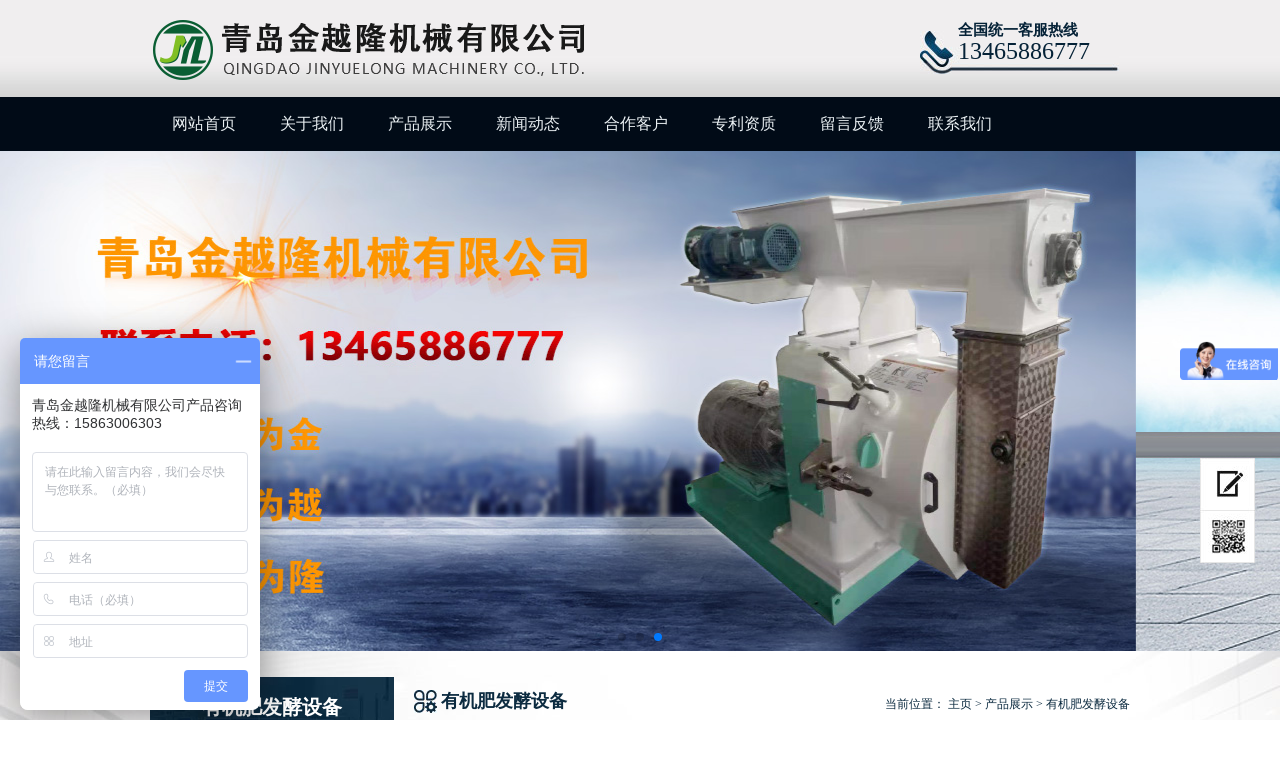

--- FILE ---
content_type: text/html
request_url: http://www.qdjinyuelong.com/a/product/p4/50.html
body_size: 4429
content:
<!DOCTYPE html PUBLIC "-//W3C//DTD XHTML 1.0 Transitional//EN" "http://www.w3.org/TR/xhtml1/DTD/xhtml1-transitional.dtd">
<html xmlns="http://www.w3.org/1999/xhtml">
<head>
<meta http-equiv="Content-Type" content="text/html; charset=utf-8" />
<title>槽式智能循环式发酵翻抛机_青岛金越隆机械有限公司</title>
<meta name="keywords" content="有机肥,罐式,发酵机,设备,特点,有机肥,罐式," />
<meta name="description" content="设备特点 有机肥罐式发酵机采用好氧微生物有氧发酵原理，使微生物利用畜禽粪便和尸体中的有机质、残留蛋白等，在一定温度、湿度和充足氧气环境状态下，快速繁殖。繁殖过程中，" />
<LINK href="/skin/css/master.css" rel=stylesheet>
<LINK href="/skin/css/jbox.css" rel=stylesheet>
<script language="JavaScript" type="text/javascript" src="/skin/js/jquery.js"></script>
<script language="JavaScript" type="text/javascript" src="/skin/js/functions.js"></script>
<script language="JavaScript" type="text/javascript" src="/skin/js/jquery.jbox-2.3.min.js"></script>
<script language="JavaScript" type="text/javascript" src="/skin/js/jquery.lazyload.js"></script>
<script language="JavaScript" type="text/javascript" src="/skin/js/banner.js"></script>
<script language="JavaScript" type="text/javascript" src="/skin/js/pic.js"></script>
<script language="JavaScript" type="text/javascript" src="/skin/js/nav.js"></script>
<script language="JavaScript" type="text/javascript" src="/skin/js/manhuadate.1.0.js"></script>
<script>
$(function() {
    if (window.PIE) {
        $('.bullet').each(function() {
            PIE.attach(this);
        });
    }
});
</script>
<!--[if IE 6]>
<script type="text/javascript" src="/skin/js/png.js"></script>
<script>DD_belatedPNG.fix('div,img,span,li,a,a:hover,dd,p,input,select')</script>
<![endif]-->
<script type="text/javascript">var ey_1564127251 = {"ClosePage":0,"get_url":"\/index.php?m=api&c=Ajax&a=get_arcrank&aid=50","buy_url":"\/index.php?m=user&c=Media&a=media_order_buy&_ajax=1","VideoLogicUrl":"\/index.php?m=api&c=Ajax&a=video_logic&_ajax=1","LevelCentreUrl":"\/index.php?m=user&c=Level&a=level_centre","aid":50};</script>
<script type="text/javascript" src="/public/static/common/js/view_arcrank.js?v=v1.5.4"></script>
    <meta http-equiv="mobile-agent" content="format=xhtml;url=http://www.qdjinyuelong.com/index.php?m=home&c=View&a=index&aid=50">
    <script type="text/javascript">if(window.location.toString().indexOf('pref=padindex') != -1){}else{if(/applewebkit.*mobile/i.test(navigator.userAgent.toLowerCase()) || (/midp|symbianos|nokia|samsung|lg|nec|tcl|alcatel|bird|dbtel|dopod|philips|haier|lenovo|mot-|nokia|sonyericsson|sie-|amoi|zte/.test(navigator.userAgent.toLowerCase()))){try{if(/android|windows phone|webos|iphone|ipod|blackberry/i.test(navigator.userAgent.toLowerCase())){window.location.href="http://www.qdjinyuelong.com/index.php?m=home&c=View&a=index&aid=50";}else if(/ipad/i.test(navigator.userAgent.toLowerCase())){}else{}}catch(e){}}}</script>
</head>

<body>
<div class="fixed">  <a href="/a/message/" title="留言反馈" class="book"></a> <a href="javascript:;" title="二维码" class="codepic"></a> <a href="javascript:;" title="返回顶部" class="backup"></a>
  <div> <img src="/skin/images/qrcode.png" alt="青岛金越隆机械有限公司" class="code" /> </div>
</div>
<div class="topbg">
  <div class="top"> <a href="index.php" title="青岛金越隆机械有限公司" class="logo"><img src="/skin/images/logo.png" alt="青岛金越隆机械有限公司" /></a>
    <div class="top_tel"> <span>全国统一客服热线</span>
      <p>13465886777</p>
    </div>
  </div>
</div>
<div class="nav_bg">
  <ul class="nav">
    <li><a href="/" title="网站首页">网站首页</a></li>
        <li><a href="/a/about/" title="关于我们">关于我们</a>
      <dl>
              </dl>
    </li>
        <li><a href="/a/product/" title="产品展示">产品展示</a>
      <dl>
                <dd><a href="/a/product/p4/" title="有机肥发酵设备">有机肥发酵设备</a></dd>
                <dd><a href="/a/product/p13/" title="有机肥深加工设备">有机肥深加工设备</a></dd>
                <dd><a href="/a/product/p10/" title="有机肥生产线">有机肥生产线</a></dd>
                <dd><a href="/a/product/fjjj/" title="菌剂成套设备">菌剂成套设备</a></dd>
                <dd><a href="/a/product/yumiaojizhishebei/" title="育苗基质设备">育苗基质设备</a></dd>
                <dd><a href="/a/product/huanbaochuchushebei/" title="环保除臭设备">环保除臭设备</a></dd>
                <dd><a href="/a/product/yetishuirongfeishebei/" title="液体水溶肥设备">液体水溶肥设备</a></dd>
              </dl>
    </li>
        <li><a href="/a/news/" title="新闻动态">新闻动态</a>
      <dl>
              </dl>
    </li>
        <li><a href="/a/case/" title="合作客户">合作客户</a>
      <dl>
              </dl>
    </li>
        <li><a href="/a/zhuanlizizhi/" title="专利资质">专利资质</a>
      <dl>
              </dl>
    </li>
        <li><a href="/a/message/" title="留言反馈">留言反馈</a>
      <dl>
              </dl>
    </li>
        <li><a href="/a/contact/" title="联系我们">联系我们</a>
      <dl>
              </dl>
    </li>
      </ul>
</div>
<LINK href="/skin/css/swiper.min.css" rel=stylesheet>
<div class="swiper-container">
    <div class="swiper-wrapper">
                <div class="swiper-slide"><img src="/uploads/210118/1-21011Q04P4G3.jpg"></div>
                <div class="swiper-slide"><img src="/uploads/210118/1-21011Q04R0257.jpg"></div>
                <div class="swiper-slide"><img src="/uploads/210120/1-210120095P94P.jpg"></div>
            </div>
    <!-- Add Pagination -->
    <div class="swiper-pagination"></div>
</div>

<!-- Swiper JS -->
<script src="/skin/js/swiper.min.js"></script>

<!-- Initialize Swiper -->
<script>
var swiper = new Swiper('.swiper-container', {
    pagination: '.swiper-pagination',
    paginationClickable: true,
	autoplay : 3000,
	loop : true
});
</script>

<div class="sub_page_bg">
  <div class="sub_page">
    <div class="left">
      <div class="left_name"> <span>有机肥发酵设备</span> 
        <!-- <p>NEWS</p>--> 
      </div>
      <div class="left_nav about_nav">
        <ul>
                  </ul>
      </div>
      <div class="left_contact">
        <div class="left_address">
          <p>地址：</p>
          <div> 山东省青岛市胶州市胶北街道办事处胶州西路与金胶州钢材市场北门路口以北200米 </div>
        </div>
        <div class="left_tel">
          <p>手机：</p>
          <div> 13465886777 </div>
        </div>
      </div>
    </div>
    <div class="right">
      <div class="right_title"> <span class="right_name">有机肥发酵设备</span>
        <p>当前位置： <a href='/' class=''>主页</a> > <a href='/a/product/' class=''>产品展示</a> > <a href='/a/product/p4/'>有机肥发酵设备</a></p>
      </div>
      <div class="right_con">
        <h1>槽式智能循环式发酵翻抛机</h1>
        <p class="date">2021/01/19</p>
        <div style="text-align: center;">
	<img title="槽式智能循环式发酵翻抛机(图1)"  alt="槽式智能循环式发酵翻抛机(图1)" src="/uploads/allimg/210114/1-2101142132532a.jpg" style="width: 700px; height: 475px;" /></div>
<br />
我公司根据目前畜禽粪污处理需要添加大量辅料（辅料成本随着粪污处理量的增加，价格水涨船高），发酵好的物料回掺费事费力等因素新开发出循环式发酵翻抛机，该翻抛发酵方法采用环形发酵槽设计（环形发酵槽由两个直列发酵槽组成，两端连接处为弧形结构连接，最终首尾重合，形成一个完整的环形发酵槽），翻抛机在环形发酵槽上随着特有环形轨道翻抛行进，发酵物料随着翻抛机的翻抛前进，最终又回到物料添加的地方，与新入池新鲜物料混合代替辅料。发酵好的多余的物料在发酵槽两端通过液压自动出料系统及皮带输送机送出，最终完成发酵过程。本系统包含发酵翻抛机、曝气系统、臭气处理系统、出料输送系统。<br />
规格参数<br />
<table border="1" cellspacing="0" style="width:708px;">
	<tbody>
		<tr>
			<td style="width:144px;">
				型号</td>
			<td style="width:180px;">
				&nbsp;&nbsp;处理能力</td>
			<td style="width:192px;">
				设备功率</td>
			<td style="width:192px;">
				备 &nbsp;&nbsp;注</td>
		</tr>
		<tr>
			<td style="width:144px;">
				XFP15-40</td>
			<td style="width:180px;">
				存栏5-10万只鸡</td>
			<td style="width:192px;">
				46.5kw</td>
			<td rowspan="3" style="width:192px;">
				根据用户需要确定发酵池长度</td>
		</tr>
		<tr>
			<td style="width:144px;">
				XFP15-50</td>
			<td style="width:180px;">
				存栏10-15万只鸡</td>
			<td style="width:192px;">
				46.5kw</td>
		</tr>
		<tr>
			<td style="width:144px;">
				XFP15-60</td>
			<td style="width:180px;">
				存栏15-20万只鸡</td>
			<td style="width:192px;">
				&nbsp;53.5kw</td>
		</tr>
	</tbody>
</table>
&nbsp;<br />
&nbsp;<br />
        <div class="page">
          <p>
    上一篇：暂无
</p>
          <p>
    <a href='/a/product/p4/52.html' title='自走式翻抛机'> 下一篇：自走式翻抛机 </a>
</p>
          <a href="javascript:history.go(-1);" title="返回" class="back">返回</a> </div>
      </div>
    </div>
  </div>
</div>
<div class="foot_nav_bg">
  <div class="foot_nav"> <a href="/" title="网站首页">网站首页</a><span>|</span>  <a href="/a/about/" title="关于我们"> 关于我们 </a> <span>|</span> <a href="/a/product/" title="产品展示"> 产品展示 </a> <span>|</span> <a href="/a/news/" title="新闻动态"> 新闻动态 </a> <span>|</span> <a href="/a/case/" title="合作客户"> 合作客户 </a> <span>|</span> <a href="/a/zhuanlizizhi/" title="专利资质"> 专利资质 </a> <span>|</span> <a href="/a/message/" title="留言反馈"> 留言反馈 </a> <span>|</span> <a href="/a/contact/" title="联系我们"> 联系我们 </a> <span>|</span> </div>
</div>
<div class="foot_bg">
  <div class="foot">
    <p> <span>Copyright © 2018-2019 青岛金越隆机械有限公司 www.qdjinyuelong.com 版权所有 
技术支持：笨鸟网络</span> <span>电话：13465886777</span> </p>
    <p> <span>山东省青岛市胶州市胶北街道办事处胶州西路与金胶州钢材市场北门路口以北200米 </span><span><a href="https://beian.miit.gov.cn/" rel="nofollow" target="_blank">鲁ICP备14029072-1</a></span> <script>
var _hmt = _hmt || [];
(function() {
  var hm = document.createElement("script");
  hm.src = "https://hm.baidu.com/hm.js?e6c0729c003b59f5741189ac613d9968";
  var s = document.getElementsByTagName("script")[0]; 
  s.parentNode.insertBefore(hm, s);
})();
</script></p>
    <div class="bdsharebuttonbox share"> <a href="#" class="bds_more" data-cmd="more"></a> <a href="#" class="bds_qzone" data-cmd="qzone" title="分享到QQ空间"></a> <a href="#" class="bds_tsina" data-cmd="tsina" title="分享到新浪微博"></a> <a href="#" class="bds_tqq" data-cmd="tqq" title="分享到腾讯微博"></a> <a href="#" class="bds_renren" data-cmd="renren" title="分享到人人网"></a> <a href="#" class="bds_weixin" data-cmd="weixin" title="分享到微信"></a> </div>
  </div>
</div>
<script>
    window._bd_share_config={"common":{"bdSnsKey":{},"bdText":"","bdMini":"2","bdPic":"","bdStyle":"0","bdSize":"16"},"share":{}};with(document)0[(getElementsByTagName('head')[0]||body).appendChild(createElement('script')).src='http://bdimg.share.baidu.com/static/api/js/share.js?v=89860593.js?cdnversion='+~(-new Date()/36e5)];
</script>
<!-- 应用插件标签 start --> 
 <!-- 应用插件标签 end -->
<script type="text/javascript" src="/public/static/common/js/footprint.js?v=v1.5.4"></script>
<script type="text/javascript">footprint_1606269933('50', '');</script>
</body>
</html>

--- FILE ---
content_type: text/css
request_url: http://www.qdjinyuelong.com/skin/css/master.css
body_size: 5319
content:
/* AB模版网 做最好的织梦整站模板下载网站 */
/* 网址：Www.AdminBuy.Cn */
/* 图标大全：Sc.AdminBuy.Cn 专业建站素材网站 */
/* QQ：9490489 */
@charset "utf-8";
body, div, dl, dt, dd, ul, ol, li, pre, code, form, fieldset, legend, input, button, textarea, p, blockquote, h1, h2, h3, h4 {
	margin: 0;
	padding: 0;
	font-size: 12px;
	_background-image: url(about:blank);
	_background-attachment: fixed;
}
input, button, textarea, select, optgroup, option {
	font-family: inherit;
	font-size: 100%;
	font-style: inherit;
	font-weight: inherit;
}
ul, li, dl, dt, dd, ol {
	display: block;
	list-style: none;
}
img {
	border: 0;
	display: block
}
.clear {
	clear: both;
}
a {
	text-decoration: none;
	outline: 0;
}
center {
	padding: 20px 0;
}
/* fixed */
.fixed {
	position: fixed;
	width: 55px;
	height: 212px;
	right: 25px;
	bottom: 50px;
	_position: absolute;
	_bottom: auto;
_top:expression(eval(document.documentElement.scrollTop+document.documentElement.clientHeight-this.offsetHeight-(parseInt(this.currentStyle.marginTop, 10)||0)-(parseInt(this.currentStyle.marginBottom, 10)||0)));
	z-index: 999;
}
.fixed a {
	display: block;
	width: 55px;
	height: 53px;
}
.book {
	background: url(../images/fixed.jpg) 0 0 no-repeat;
}
.book:hover {
	background-position: -54px 0;
}
.fixed a.codepic {
	background: url(../images/fixed.jpg) 0 -53px no-repeat;
	height: 52px;
}
.fixed a.codepic:hover {
	background-position: -54px -53px;
}
.fixed div {
	position: relative;
}
.fixed a.backup {
	background: url(../images/fixed.jpg) 0 -158px no-repeat;
	height: 52px;
}
.fixed a.backup:hover {
	background-position: -54px -158px;
	height: 53px;
}
.fixed div img {
	position: absolute;
	left: -196px;
	width: 196px;
	height: 196px;
	top: -106px;
	display: none;
}
/* banner */
.banner_position {
	position: relative;
	width: 100%;
	height: 398px;
	overflow: hidden;
}
.banner {
	width: 1600px;
	height: 398px;
	position: absolute;
	overflow: hidden;
	z-index: 1;
	left: 50%;
	margin-left: -800px;
	top: 0
}
.sub_banner {
	height: 305px;
	width: 100%;
	position: relative;
	overflow: hidden
}
.banner img {
	display: block;
	margin: 0 auto;
}
.btns {
	width: 91px;
	position: absolute;
	height: 41px;
	left: 50%;
	bottom: 18px;
	margin-left: -45px;
}
/* top */
.topbg {
	width: 100%;
	background: url(../images/topbg.jpg) 0 0 repeat-x;
	height: 97px;
	overflow: hidden;
}
.top {
	width: 980px;
	height: 97px;
	margin: 0 auto;
	overflow: hidden
}
.logo {
	float: left;
	margin-top: 20px;
}
.top_tel {
	float: right;
	width: 172px;
	margin-top: 21px;
	background: url(../images/top_tel.jpg) 0 bottom no-repeat;
	overflow: hidden;
	height: 53px;
	padding-left: 38px;
}
.top_tel span {
	font: 700 15px/18px "microsoft yahei";
	color: #052237
}
.top_tel p {
	font: 24px/1 "impact";
	color: #052237
}
/* nav */
.nav_bg {
	width: 100%;
	height: 54px;
	background: #010b17
}
.nav {
	width: 980px;
	height: 54px;
	margin: 0 auto;
}
.nav li {
	width: 108px;
	height: 54px;
	position: relative;
	font: 16px/54px "microsoft yahei";
	color: #eaf0f3;
	text-align: center;
	float: left;
	z-index: 2
}
.nav li a {
	display: block;
	width: 108px;
	height: 54px;
	text-align: center;
	overflow: hidden;
	color: #eaf0f3;
}
.nav li dl {
	position: absolute;
	top: 54px;
	left: 0;
	width: 108px;
	display: none
}
.nav li dl a {
	width: 80px;
	height: 38px;
	margin-bottom: 1px;
	background: url(../images/nav_bg.png) 0 0 repeat;
	padding: 0 14px;
	font: 700 14px/38px "microsoft yahei";
	color: #fff;
	overflow: hidden;
	text-align: left;
}
.nav li.hover {
	background: url(../images/nav_hover.jpg) 0 0 repeat
}
/* con1 */
.con1_bg {
	width: 100%;
	background: url(../images/con1_bg.jpg) center 0 no-repeat;
	height:810px;
	overflow: hidden;
}
.con1 {
	width: 980px;
	margin: 28px auto 26px;
	overflow: hidden
}
.left {
	float: left;
	width: 244px;
	height: auto;
	overflow: hidden;
}
.left_name {
	background: url(../images/title1.jpg) 0 0 no-repeat;
	width: 244px;
	height: 86px;
	overflow: hidden;
}
.left_name span {
	display: block;
	width: 100%;
	height: 30px;
	text-align: center;
	margin-top: 15px;
	font: 700 20px/30px "microsoft yahei";
	color: #fff;
}
.left_name p {
	width: 100%;
	text-align: center;
	font: 20px/26px "impact";
	color: #709eb9;
	text-transform: uppercase;
}
.left_nav {
	width: 228px;
	border: 8px solid #07304d;
	background: #fff;
	overflow: hidden;
	margin-bottom: 20px;
	padding-bottom: 3px;
}
.left_nav li a {
	display: block;
	width: 228px;
	height: 41px;
	border-bottom: 1px solid #e2e2e2;
	overflow: hidden;
	background: url(../images/icons1.jpg) 197px center no-repeat;
	font: 700 14px/41px "microsoft yahei";
	text-indent: 32px;
	color: #565656
}
.left_nav li a:hover {
	background: url(../images/icons1_hover.jpg) 0 0 no-repeat;
	color: #fff;
}
.more {
	display: block;
	background: url(../images/more1.jpg) 0 0 no-repeat;
	width: 148px;
	height: 27px;
	margin: 8px auto;
	text-align: center;
	font: 700 14px/27px "microsoft yahei";
	color: #fff;
}
.left_contact {
	background: url(../images/contact1.jpg) 0 0 no-repeat;
	width: 244px;
	height: 111px;
	overflow: hidden;
}
.left_address {
	width: 226px;
	margin: 12px auto 0;
	height: auto;
	overflow: hidden
}
.left_tel {
	width: 226px;
	margin: 0 auto;
	height: auto;
	overflow: hidden
}
.left_address p {
	float: left;
	width: 70px;
	background: url(../images/map.png) 0 center no-repeat;
	height: 26px;
	text-align: right;
	font: 700 14px/26px "microsoft yahei";
	color: #fff;
}
.left_tel p {
	float: left;
	width: 70px;
	background: url(../images/tel.png) 0 center no-repeat;
	height: 26px;
	text-align: right;
	font: 700 14px/26px "microsoft yahei";
	color: #fff;
}
.left_address div {
	float: left;
	width: 156px;
	height: auto;
	font: 700 14px/26px "microsoft yahei";
	color: #fff;
	overflow: hidden
}
.left_tel div {
	float: left;
	width: 156px;
	height: auto;
	font: 700 14px/26px "microsoft yahei";
	color: #fff;
	overflow: hidden
}
.search {
	width: 401px;
	height: 34px;
	overflow: hidden;
	float: right;
	margin-top: 1px;
}
.text {
	width: 240px;
	float: left;
	font: 14px/22px 'microsoft yahei';
	color: #a2a2a2;
	text-indent: 15px;
	height: 22px;
	padding: 5px 0;
	background: #fff;
*height:22px;
	border: 1px solid #0e5d8a;
	border-right: 0
}
.select {
	float: left;
	width: 98px;
	border: 0;
	background: url(../images/select.jpg) 77px center no-repeat #fff;
	border-top: 1px solid #0e5d8a;
	border-bottom: 1px solid #0e5d8a
}
.btn {
	float: left;
	background: url(../images/button.jpg) no-repeat center center #0e5d8a;
	width: 62px;
	height: 34px;
	border: 0;
	cursor: pointer;
}
.select select {
	margin: 5px auto;
	width: 98px;
}
.searchBar span {
	float: right;
	margin-top: 6px;
}
.searchBar span a {
	color: #666;
	margin-right: 8px;
}
.searchBar span a:hover {
	color: #ef9b11;
}
.searchBar .select {
	float: left;
	margin-top: 1px;
	display: inline;
	margin-right: 8px;
}
.searchBar .text {
	float: left;
}
.searchBar .text input {
	width: 182px;
	padding-top: 3px;
	height: 17px;
	border: 1px solid #b7d1eb;
}
div.selectbox-wrapper {
	overflow: hidden;
	width: 98px;
	position: absolute;
	text-align: left;
*margin-top:0;
	z-index: 11;
	background: #fff;
}
div.selectbox-wrapper ul li.current {
	color: #fff;
	background-color: #36c
}
div.selectbox-wrapper ul li {
	text-align: center;
	padding-right: 3px;
	padding-bottom: 3px;
	width: 103px;
	cursor: pointer;
	line-height: 20px;
	padding-top: 3px;
	font-size: 12px;
	font-family: '微软雅黑';
	color: #666;
}
div.selectbox-wrapper ul li.selected {
	background-color: #334d9c;
	color: #fff;
}
.selectbox {
	border: none;
	display: block;
	width: 98px;
	background: none;
	text-indent: 9px;
	cursor: pointer;
	height: 32px;
	font-size: 14px;
	font-family: 'microsoft yahei';
	color: #1b1b1b;
	line-height: 32px;
}
.con1_right {
	float: left;
	width: 718px;
	height: auto;
	padding-left: 18px;
	overflow: hidden;
}
.con1_title {
	width: 100%;
	height: 73px;
	overflow: hidden;
}
.con1_name {
	float: left;
	background: url(../images/title1-09.jpg) 0 bottom no-repeat;
	width: 111px;
	height: 47px;
	overflow: hidden;
	font: 700 18px/38px "microsoft yahei";
	color: #0c2b40;
	text-indent: 29px;
}
.movead {
	zoom: 1;
	width: 718px;
	margin: 0 auto;
	position: relative;
	z-index: 1
}
.movead .pcont {
	float: left;
	width: 700px;
	margin: 0 6px;
	overflow: hidden
}
.movead .ScrCont {
	width: 32766px;
	zoom: 1
}
.movead #List1_1 {
	FLOAT: left
}
.movead #List2_1 {
	FLOAT: left
}
.movead .LeftBotton {
	background: url(../images/left_btn.jpg) no-repeat center 0;
	float: left;
	width: 25px;
	margin-top: 173px;
	height: 37px;
}
.movead .RightBotton {
	background: url(../images/right_btn.jpg) no-repeat center 0;
	float: left;
	width: 25px;
	margin-top: 173px;
	height: 37px;
}
.movead .pl img {
	display: block;
	CURSOR: pointer;
	width: 215px;
	height: 161px;
	float: left;
}
.movead .pl {
	float: left;
	width: 221px;
	height: 448px;
	overflow: hidden;
}
.con1_img {
	width: 221px;
	height: 220px;
	overflow: hidden;
	position: relative;
	float: left;
}
.con1_img p {
	width: 212px;
	height: 60px;
	text-align: center;
	font: 700 14px/60px "microsoft yahei";
	color: #3c3c3c;
	overflow: hidden;
}
.con1_img p a {
	color: #3c3c3c;
}
.zoom {
	position: absolute;
	width: 44px;
	height: 44px;
	left: 172px;
	top: 117px;
	background: url(../images/zoom.png) 0 0 no-repeat;
	display: none;
	cursor: pointer
}
.zoom1 {
	position: absolute;
	width: 44px;
	height: 44px;
	left: 169px;
	top: 115px;
	background: url(../images/zoom.png) 0 0 no-repeat;
	display: none;
	cursor: pointer
}
#picShow {
	position: fixed;
	width: 100%;
	height: 100%;
	background: url(../images/blackbg.png) 0 0 repeat;
	left: 0;
	top: 0;
	z-index: 9999
}
.pic_show_box {
	width: 100%;
	height: 100%;
	overflow: hidden;
	position: relative;
}
.pic_show_box img {
	display: block;
	margin: 93px auto 0;
	border: 5px solid rgba(255,255,255,.2);
}
.pic_quit {
	position: absolute;
	background: url(../images/quit.png) 0 0 no-repeat;
	width: 64px;
	height: 64px;
	top: 0;
	right: 0;
	cursor: pointer
}
.lbtn {
	display: block;
	position: absolute;
	background: url(../images/leftbtn1.png) 0 0 no-repeat;
	width: 53px;
	height: 53px;
	top: 287px;
	left: 65px;
}
.rbtn {
	display: block;
	position: absolute;
	background: url(../images/rightbtn1.png) 0 0 no-repeat;
	width: 53px;
	height: 53px;
	top: 287px;
	right: 65px;
}
.pic_show_box p {
	width: 593px;
	text-align: center;
	margin: 0 auto;
	overflow: hidden;
	font: 18px/106px "microsoft yahei";
	color: #0c4201;
	text-overflow: ellipsis;
	white-space: nowrap
}
.pic_show_box p a {
	color: #fff;
}
.online_banner {
	display: block;
	width: 980px;
	height: 106px;
	margin: 0 auto;
}
/* con2 */
.con2 {
	width: 980px;
	height: 322px;
	margin: 0 auto;
	overflow: hidden;
}
.con2_left {
	float: left;
	width: 550px;
	height: 322px;
	overflow: hidden;
}
.con2_title {
	width: 100%;
	height: 71px;
	overflow: hidden;
}
.con2_name1 {
	float: left;
	background: url(../images/title2.jpg) 0 center no-repeat;
	padding-left: 33px;
	font: 700 18px/71px "microsoft yahei";
	color: #012c57;
}
.con2_name2 {
	float: left;
	background: url(../images/title3.jpg) 0 center no-repeat;
	padding-left: 33px;
	font: 700 18px/71px "microsoft yahei";
	color: #012c57;
}
.con2_title a {
	float: right;
	font: 14px/71px "microsoft yahei";
	color: #012c57;
}
.con2_about {
	width: 100%;
	height: 234px;
	overflow: hidden;
	font: 14px/26px "microsoft yahei";
	color: #4e4e4e
}
.con2_about img {
	float: left;
	margin-right: 18px;
	margin-top: 6px
}
.con2_right {
	float: right;
	width: 386px;
	height: 322px;
	overflow: hidden
}
.con2_news {
	width: 100%;
	height: auto;
	overflow: hidden;
}
.con2_news li {
	width: 100%;
	height: 44px;
	border-bottom: 1px dotted #093c5f;
	overflow: hidden;
	background: url(../images/icons2.jpg) 8px center no-repeat;
	text-indent: 20px;
	font: 14px/44px "microsoft yahei";
	color: #4e4d4d;
}
.con2_news li a {
	float: left;
	color: #4e4d4d
}
.con2_news li img {
	float: left;
	margin-top: 10px;
	margin-left: 6px
}
.con2_news li span {
	float: right;
}
.banner3 {
	display: block;
	width: 980px;
	height: 103px;
	margin: 0 auto 30px;
}
/* con3 */
.con3_bg {
	width: 100%;
	background: url(../images/con3_bg.jpg) center 0 no-repeat;
	overflow: hidden;
	background-size: auto 100%;
}
.con3_title {
	width: 980px;
	height: 70px;
	margin: 0 auto;
	overflow: hidden;
}
.con3_name {
	float: left;
	background: url(../images/title4.jpg) 0 center no-repeat;
	padding-left: 33px;
	font: 700 18px/71px "microsoft yahei";
	color: #012c57;
}
.con3 {
	width: 980px;
	height: 472px;
	overflow: hidden;
	margin: 0 auto 16px
}
.con3_ul {
	width: 992px;
	height: auto;
	overflow: hidden
}
.con3 li {
	width: 248px;
	height: 236px;
	float: left;
	overflow: hidden;
}
.con3 li p {
	width: 236px;
	height: 58px;
	text-align: center;
	overflow: hidden;
	font: 700 14px/58px "microsoft yahei";
	color: #3c3c3c;
}
.con3 li p a {
	color: #3c3c3c;
}
/* foot */
.links {
	width: 980px;
	overflow: hidden;
	margin: 0 auto 20px auto;
}
.links_title {
	float: left;
	background: url(../images/links.jpg) 0 0 no-repeat;
	width: 161px;
	height: 76px;
	overflow: hidden
}
.links_title span {
	display: block;
	width: 100%;
	height: 26px;
	margin-top: 18px;
	font: 700 20px/26px "microsoft yahei";
	color: #fff;
	text-align: center;
}
.links_title p {
	width: 100%;
	text-align: center;
	font: 700 20px/1 "microsoft yahei";
	color: #fff;
}
.links_con {
	float: left;
	width: 817px;
	border: 1px solid #f29d0e;
	overflow: hidden;
	font: 14px/34px "microsoft yahei";
	color: #3e3e3e;
	text-indent: 12px;
}
.links_con a {
	color: #3e3e3e;
	margin: 0 6px;
}
.foot_nav_bg {
	width: 100%;
	height: 43px;
	background: #08273b;
	overflow: hidden;
}
.foot_nav {
	width: 980px;
	height: 43px;
	text-align: center;
	font: 14px/43px "microsoft yahei";
	color: #fff;
	margin: 0 auto;
}
.foot_nav a {
	color: #fff;
	margin: 0 12px;
}
.foot_bg {
	width: 100%;
	height: 112px;
	padding-top: 24px;
	background: #071c29
}
.foot {
	width: 980px;
	height: 112px;
	overflow: hidden;
	margin: 0 auto
}
.foot p {
	width: 100%;
	height: 30px;
	text-align: center;
	font: 12px/30px "microsoft yahei";
	color: #345367;
}
.foot p span {
	margin: 0 6px;
}
.foot p a {
	color: #345367;
}
.share {
	width: 150px;
	margin: 10px auto;
}
/* sub page */
.sub_page_bg {
	width: 100%;
	height: auto;
	overflow: hidden;
	background: url(../images/sub_bg.jpg) center 0 no-repeat;
}
.sub_page {
	width: 980px;
	height: auto;
	overflow: hidden;
	margin: 26px auto 30px;
}
.right {
	float: left;
	width: 718px;
	height: auto;
	overflow: hidden;
	padding-left: 18px;
}
.right_title {
	width: 100%;
	height: 51px;
	overflow: hidden;
	border-bottom: 1px solid #093c5f;
}
.right_name {
	float: left;
	background: url(../images/right_name.jpg) 2px center no-repeat;
	font: 700 18px/48px "microsoft yahei";
	color: #0c2b40;
	padding-left: 29px;
	border-bottom: 3px solid #093c5f;
	padding-right: 8px;
}
.right_title p {
	float: right;
	font: 12px/54px "microsoft yahei";
	color: #0c2b40;
}
.right_title p a {
	color: #0c2b40;
}
.right_con {
	width: 100%;
	height: auto;
	overflow: hidden;
	font: 14px/30px "microsoft yahei";
	color: #0c2b40;
	padding: 20px 0
}
.right_con div {
	font-size: 14px
}
.about_nav li a, .left_nav li ul li a:hover {
	background: #fff;
	color: #565656
}
.about_nav li a:hover {
	background: url(../images/about_nav.jpg) 0 0 repeat-x
}
.left_nav ul ul li a, .left_nav ul ul li a:hover {
	display: block;
	width: 228px;
	height: 32px;
	border-bottom: 0;
	overflow: hidden;
	background: #fff;
	font: 700 14px/32px "microsoft yahei";
	text-indent: 58px;
	color: #565656
}
.left_nav ul ul {
	border-bottom: 1px solid #e2e2e2
}
/* product */
.pro_top {
	width: 100%;
	max-height: 150px;
	overflow: hidden;
	margin: 14px auto;
}
.product {
	width: 729px;
	height: auto;
	overflow: hidden
}
.product li {
	float: left;
	width: 243px;
	height: 244px;
	overflow: hidden;
}
/* pages */
.pages {
	width: 100%;
	height: 28px;
	margin: 14px 0;
	clear: both;
}
.pages ul {
	float: right;
	margin: 0 15px 0 0;
	display: inline;
}
.pages ul li {
	float: left;
	display: inline;
	margin: 0 7px 0 0;
	font: 500 12px/28px "microsoft yahei";
	color: #6e6e6e;
	width: 26px;
	height: 26px;
	border: 1px solid #08273b;
	background: #08273b;
	text-align: center;
}
.pages ul li a {
	color: #fff;
	display: block;
	width: 26px;
	height: 26px;
}
.pages ul li.prev {
	width: 64px;
	height: 26px;
	background: url(../images/prev_page.jpg) 6px center no-repeat #08273b;
	text-indent: 13px;
	border: 1px solid #08273b;
	text-align: left;
}
.pages ul li.prev a, .pages ul li.next a {
	display: block;
	width: 64px;
	height: 26px;
}
.pages ul li.ok a {
	display: block;
	width: 55px;
	height: 28px;
}
.pages ul li.next {
	width: 64px;
	height: 26px;
	background: url(../images/next_page.jpg) 54px center no-repeat #08273b;
	text-indent: 6px;
	border: 1px solid #08273b;
	text-align: left;
}
.pages ul li.clickli {
	background: #f29e0f;
	border: 1px solid #f29e0f
}
.pages ul li.clickli a {
	color: #fff
}
.pages ul li.dot {
	border: 0;
	background: none;
	color: #64728f;
}
.pages ul li.allpage {
	width: 136px;
	border: 0;
	background: none;
}
.allpage input {
	width: 26px;
	height: 26px;
	border: 1px solid #08273b;
	text-align: center;
	background: #08273b;
	margin: 0 5px;
	color: #fff;
	font: 12px/26px "microsoft yahei";
}
.pages ul li.ok {
	background: #08273b;
	width: 53px;
	height: 26px;
	float: left;
	border: 1px solid #08273b
}
.pages ul li.ok a {
	color: #fff
}
/* book*/
.bookmain {
	width: 650px;
	padding: 0 10px;
	height: auto;
	font: 14px/30px 'microsoft yahei';
	color: #185e0b;
	margin: 0 auto;
	background: #fff;
}
.bookmain div {
	font-size: 12px
}
.bookline {
	width: 650px;
	height: 34px;
	background-image: url(../images/about_box_line.jpg);
	background-repeat: repeat-x;
	background-position: 0 0;
	margin: 0 auto;
	margin-top: 10px;
}
.book3 {
	width: 550px;
	margin: 0 auto;
}
.booktop {
	width: 650px;
	height: 30px;
	float: left;
	background: url(../images/bookico.png) no-repeat 10px 7px;
	margin-top: 20px;
}
.booktop_name {
	width: 570px;
	height: 30px;
	float: left;
	color: rgb(30,54,1);
	padding-left: 30px;
	line-height: 30px;
	font-weight: bold;
}
.booktop_time {
	width: 150px;
	height: 30px;
	float: left;
	color: rgb(30,54,1);
	text-align: right;
	line-height: 30px;
}
.bookcontent {
	width: 628px;
	min-height: 40px;
	height: auto!important;
	height: 40px;
	float: left;
	border: 1px solid #d6deef;
	background: url(../images/bookcontentbg.jpg) repeat-x;
	background-color: #fff;
	padding: 10px;
	color: rgb(30,54,1);
}
.bookadmin {
	width: 650px;
	height: auto;
	float: left;
}
.bookadmin_top {
	width: 650px;
	height: 12px;
	float: left;
}
.bookadmin_mid {
	width: 628px;
	min-height: 30px;
	height: auto!important;
	height: 30px;
	border-left: 1px solid #d6deef;
	border-right: 1px solid #d6deef;
	border-bottom: 1px solid #d6deef;
	float: left;
	padding: 10px;
	color: rgb(30,54,1);
}
.messagecol {
	color: rgb(30,54,1);
}
.admincol {
	color: rgb(30,54,1);
	font-weight: bold;
}
.admintimecol {
	color: rgb(30,54,1);
	float: right;
*margin-top:-17px;
}
.message {
	width: 500px;
	height: auto;
	float: left;
	padding-left: 50px;
	color: rgb(30,54,1);
}
.message li {
	width: 500px;
	height: 40px;
	float: left;
	margin: 0px;
	padding: 0px;
}
.message li input {
	height: 15px;
	line-height: 15px;
	width: 150px;
}
.message li p.message_title {
	width: 100px;
	height: 25px;
	float: left;
	text-align: right;
	font-size: 12px;
}
.message li p.message_content {
	width: 400px;
	float: left;
}
.message li.contentb {
	width: 500px;
	height: 150px;
	float: left;
}
.message li.contentb textarea {
	width: 370px;
	height: 120px;
}
.message li.yzm {
	width: 500px;
	height: 60px;
	float: left;
}
.message li p.message_yzminput {
	width: 100px;
	float: left;
}
.message li p.message_yzminput input {
	width: 70px;
}
.message li p.message_yzmico {
	width: 100px;
	height: 40px;
	float: left;
}
.message li p.message_sub {
	width: 200px;
	height: 40px;
	float: left;
}
.tab2 {
	background: #fff;
	width: 100%;
	margin-top: 5px;
	border: 1px solid #e1e0e1;
}
.blank {
	width: 100%;
	height: 20px;
	margin-bottom: 5px;
}
/* hr */
.hr {
	margin: 10px auto;
	width: 100%;
	font-size: 12px;
	line-height: 24px;
	border: 1px #CCC solid;
	background-color: #fff;
	color: #333;
}
.hr td {
	border: 1px #CCC solid;
}
.hr a {
	color: #333;
}
.hr a:hover {
	color: #de0303;
}
.hr_btn {
	width: 100px;
	height: 40px;
	font-size: 12px;
}
/* case */
.case2 {
	width: 100%;
	height: auto;
	overflow: hidden;
}
.case2 li {
	width: 100%;
	height: 243px;
	overflow: hidden;
}
.case_img {
	display: block;
	width: 236px;
	height: 178px;
	overflow: hidden;
	float: left;
}
.case2 li p {
	width: 460px;
	padding-left: 21px;
	height: 22px;
	font: 700 16px/22px "microsoft yahei";
	color: #2b2823;
	overflow: hidden;
	margin-bottom: 14px;
	float: left;
}
.case2 li div {
	width: 460px;
	height: 140px;
	overflow: hidden;
	font: 14px/28px "microsoft yahei";
	color: #2b2823;
	padding-left: 21px;
	float: left;
}
.case2 li p a {
	color: #2b2823
}
/* view */
.right_con h1 {
	width: 100%;
	text-align: center;
	font: 700 16px/36px "microsoft yahei";
	color: #123045;
}
.date {
	width: 100%;
	text-align: center;
	font: 12px/32px "microsoft yahei";
	color: #acacac
}
.page {
	width: 100%;
	height: auto;
	margin: 10px auto;
	overflow: hidden;
	position: relative
}
.page p {
	width: 100%;
	height: 26px;
	font: 12px/26px "microsoft yahei";
	color: #ff7800;
	overflow: hidden;
}
.page p a {
	color: #ff7800
}
.page p a:hover, .back:hover {
	text-decoration: underline
}
.back {
	display: block;
	background: url(../images/back.jpg) 0 0 no-repeat;
	width: 132px;
	height: 33px;
	margin: 20px auto;
	text-align: center;
	font: 16px/33px "microsoft yahei";
	color: #fff;
}
.right_con img {
	max-width: 100%;
	display: inline;
}
/* online */
.online {
	width: 715px;
	border: 1px solid #d4d4d4;
	height: auto;
	overflow: hidden;
	margin: 0 auto;
}
.online h1 {
	width: 100%;
	height: 64px;
	border-bottom: 1px solid #d4d4d4;
	text-align: center;
	font: 700 16px/64px "microsoft yahei";
	color: #ff7200;
	margin-bottom: 21px;
}
.online_top {
	width: 496px;
	height: auto;
	overflow: hidden
}
.online_top li {
	width: 248px;
	height: 25px;
	float: left;
	padding-bottom: 13px;
	overflow: hidden
}
.online_top li p, .online_bottom li p {
	float: left;
	text-align: right;
	height: 25px;
	overflow: hidden;
	font: 14px/25px "microsoft yahei";
	width: 120px;
	color: #0d3b5b;
}
.short_input {
	float: left;
	width: 126px;
	height: 23px;
	border: 1px solid #d4dadd;
}
.online_input {
	float: left;
	width: 398px;
	height: 23px;
	border: 1px solid #d4dadd;
}
.online_bottom {
	width: 100%;
	height: auto;
	overflow: hidden
}
.online_bottom li {
	width: 100%;
	height: auto;
	padding-bottom: 13px;
	overflow: hidden
}
.online_textatea {
	resize: none;
	width: 540px;
	height: 114px;
	float: left;
	border: 1px solid #d4dadd;
}
.online_btns {
	width: 100%;
	text-align: center;
	height: 39px;
	margin: 80px auto 40px;
}
.online_btns input {
	background: url(../images/online_btns.jpg) 0 0 no-repeat;
	border: 0;
	width: 142px;
	height: 39px;
	margin-right: 8px;
	cursor: pointer
}
.online_btns input.online_btn2 {
	background-position: -150px 0
}
/* date */
.calender {
	width: 255px;
	margin: 50px auto;
	top: 0;
	left: 0;
	border: 4px #D6D6D6 solid;
	background: #EBEBEB;
	position: absolute;
	display: none;
	z-index: 999;
}
.calendertb {
	width: 100%;
}
.calendertb td {
	width: 35px;
	height: 35px;
	border: 1px #CCCCCC solid;
	text-align: center;
	vertical-align: middle;
	cursor: pointer;
	font-size: 14px;
	font-weight: bold;
}
.calendertb td.hover, .calendertb td.weekendhover {
	background: #D6D6D6;
}
.calendertb th {
	width: 35px;
	height: 30px;
	border: 1px #CCCCCC solid;
	text-align: center;
	vertical-align: middle;
	cursor: pointer;
	color: #979797;
}
.tdtoday {
	background: #0080FF;
	color: #fff;
	width: 35px;
	height: 35px;
	border: 1px #CCCCCC solid;
	text-align: center;
	vertical-align: middle;
	cursor: pointer;
	font-size: 14px;
	font-weight: bold;
}
.getyear {
	height: 35px;
	line-height: 35px;
	width: 100%;
	text-align: center;
}
.preMonth {
	font-size: 14px;
	font-weight: bold;
	cursor: pointer;
	margin-right: 18px;
	color: #0080FF;
}
.nextMonth {
	font-size: 14px;
	font-weight: bold;
	cursor: pointer;
	margin-left: 18px;
	color: #0080FF;
}
.mh_date {
	background: url(../images/date.jpg) right center no-repeat
}
.zhezhao {
	width: 100%;
	height: 100%;
	position: fixed;
	z-index: 998;
	background: #fff;
	filter: alpha(opacity=10);
	opacity: 0.1;
	display: none;
}

.pagess {clear: both;margin: 20px;overflow: hidden;margin-left: 0px;text-align: center;font-size:12px}
.pagess ul li { display:inline-block;border: 1px solid #ccc;padding: 2px 9px;margin: 0 3px;line-height: 20px;background: #fff;color:#999}
.pagess ul li:hover{ background:#CCC; color:#fff;border: 1px solid #ccc}
.pagess ul li:hover a{color:#fff;}
.pagess ul li.thisclass {display: inline-block;border: 1px solid #ccc;padding: 2px 9px;margin: 0 3px;background: #ccc;color: #fff;}
.pagess ul li.thisclass a {color: #fff;}
.pagess ul li a{ display:block;color:#999}
.pagess ul li a:hover {color: #fff;}

.tj{ height:30px !important; width:130px; line-height:30px; margin-left:100px;}
.swiper-slide{ text-align:center}
.swiper-slide img{ display:inline}

--- FILE ---
content_type: text/css
request_url: http://www.qdjinyuelong.com/skin/css/jbox.css
body_size: 1054
content:
/* AB模版网 做最好的织梦整站模板下载网站 */
/* 网址：Www.AdminBuy.Cn */
/* 图标大全：Sc.AdminBuy.Cn 专业建站素材网站 */
/* QQ：9490489 */
@charset "utf-8";
/*
  ʾCSS ʽֻ޸ɫԣͼƬĵַͼƬСҪĬϵһ£border:dotted solid double dashed
*/
*:focus {
	outline: none;
}
/* fade */
.jbox-fade {
	background-color: #000000;
}
/* drag */
.jbox-drag {
	border: 1px dashed #A5C11B;
}
/* jbox */
div.jbox {
	padding: 0px;
	border: none;
	font-size: 12px;
}
/* border */
div.jbox .jbox-border {
	background: none repeat scroll 0 0 #000000;
	filter: alpha(opacity=20);
	-moz-opacity: 0.2;
	opacity: 0.2;
}
/* container */
div.jbox .jbox-container {
	background-color: #ffffff;
	border: 1px solid #999999;
}
/* title-panel */
div.jbox .jbox-title-panel {
	background: #cccccc;
	border-bottom: 1px solid #CCCCCC;
}
div.jbox .jbox-title {
	font-weight: bold;
	color: #000000;
	font-size: 14px;
}
div.jbox .jbox-title-icon {
	background: url(../images/jbox-title-icon.gif) no-repeat scroll 3px 5px transparent;
}
div.jbox .jbox-close, div.jbox .jbox-close-hover {
	background: url(../images/jbox-close1.gif) no-repeat scroll 0px 0px transparent;
}
div.jbox .jbox-close-hover {
	background-position: -16px 0;
}
/* content */
div.jbox .jbox-content {
	min-height: 24px;
	line-height: 18px;
	color: #444444;
}
div.jbox .jbox-content-loading {
	background-color: #E6E6E6;
}
div.jbox .jbox-content-loading-image {
	background: url(../images/jbox-content-loading.gif) no-repeat bottom center;
}
/* button-panel */
div.jbox .jbox-button-panel {
	border-top: 1px solid #CCCCCC;
	background-color: #EEEEEE;
}
div.jbox .jbox-bottom-text {
	text-indent: 10px;
	color: #444444;
}
div.jbox .jbox-button {
	background: url(../images/jbox-button2.png) repeat-x transparent;
	border: #AAAAAA 1px solid;
	color: #888888;
	border-radius: 3px 3px 3px 3px;
	margin: 1px 7px 0px 0px;
	height: 22px;
	cursor: default;
}
div.jbox .jbox-button-hover {
	background-position: 0px -20px;
	color: #666666;
}
div.jbox .jbox-button-active {
	background-position: 0px -40px;
}
div.jbox-warning .jbox .jbox-button-panel {
	background-color: #FFFFFF;
}
/* tip-color */
div.jbox .jbox-tip-color {
	border-color: #a7a7a7;
	font-weight: bold;
	border-radius: 3px 3px 3px 3px;
	color: #333333;
}
/* icons */
div.jbox span.jbox-icon {
	background: url(../images/jbox-icons.png) no-repeat scroll 0 0 transparent;
	_background: url(../images/jbox-icons-ie6.gif) no-repeat scroll 0 0 transparent;
}
div.jbox span.jbox-icon-info {
	background-position: 0 0;
}
div.jbox span.jbox-icon-question {
	background-position: -36px 0;
}
div.jbox span.jbox-icon-success {
	background-position: -72px 0;
}
div.jbox span.jbox-icon-warning {
	background-position: -108px 0;
}
div.jbox span.jbox-icon-error {
	background-position: -144px 0;
}
div.jbox span.jbox-icon-none {
	display: none;
	overflow: hidden;
}
div.jbox span.jbox-icon-loading {
	background: url(../images/jbox-loading1.gif) no-repeat scroll 0 0 transparent;
}


--- FILE ---
content_type: application/javascript
request_url: http://www.qdjinyuelong.com/skin/js/nav.js
body_size: 1722
content:
$(document).ready(function(){
    $('.codepic').hover(function(){$('.code').fadeIn()},function(){$('.code').fadeOut()});
    $('.backup').click(function(){
        $('body,html').animate({scrollTop:0},500)
    });
    $(".backup").hide();
    $(function () {
        $(window).scroll(function(){
            if ($(window).scrollTop()>500){
                $(".backup").fadeIn(1000);
            }else{
                $(".backup").fadeOut(1000);
            }
        });
    });
    var nav_ul = $(".nav li");
    nav_ul.hover(function(){
        $(this).addClass("hover");
        $(this).find("dl").stop(true,true).slideDown();
    },function(){
        $(this).removeClass("hover");
        $(this).find("dl").stop(true,true).slideUp();
    });
    $(".banner").slide({ titCell:".num ul" , mainCell:".banner_pic" , effect:"fold", autoPlay:true, delayTime:700 , autoPage:true });

    $(".con1_img").hover(function(){
        $(this).find(".zoom").stop(true,true).fadeIn();
        $(this).find(".zoom1").stop(true,true).fadeIn();
    },function(){
        $(this).find(".zoom").stop(true,true).fadeOut();
        $(this).find(".zoom1").stop(true,true).fadeOut();
    });

    var picShow = "<div id='picShow'><div class='pic_show_box'><div class='pic_quit'></div><a href='javascript:;' title='上一张' class='lbtn'></a><a href='javascript:;' title='下一张' class='rbtn'></a><img width='593' height='442' alt='' /><p><a href='' id='picLink'></a></p></div></div>";
    $(".zoom").click(function(){
        var _this = $(this),liIndex,picUrl,picShowBod,leng,_val,_href;
        liIndex = _this.parents(".con1_img").index();
        picUrl = _this.parents(".con1_img").find("img").attr("src");
        _href = _this.parent(".con1_img").find("a").attr("href");
        _this.parents("body").append(picShow);
        picShowBod = $(".pic_show_box");
        picShowBod.find("img").attr("src",picUrl);
        _val = _this.parents(".con1_img").find("p").find("a").text();
        $("#picLink").text(_val);
        $("#picLink").attr("href",_href);
        leng = _this.parents(".ScrCont").find(".con1_img").length;
        $(".lbtn").click(function(){
            if(liIndex>0){
                picUrl = _this.parents(".ScrCont").find(".con1_img").eq(liIndex-1).find("img").attr("src");
                _val = _this.parents(".ScrCont").find(".con1_img").eq(liIndex-1).find("p").find("a").text();
                _href = _this.parents(".ScrCont").find(".con1_img").eq(liIndex-1).find("p").find("a").attr("href");
                $("#picLink").text(_val);
                picShowBod.find("img").attr("src",picUrl);
                $("#picLink").attr("href",_href);
                return liIndex--;
            }else{
                picUrl = _this.parents(".ScrCont").find(".con1_img").eq(leng-1).find("img").attr("src");
                _val = _this.parents(".ScrCont").find(".con1_img").eq(leng-1).find("p").find("a").text();
                _href = _this.parents(".ScrCont").find(".con1_img").eq(leng-1).find("p").find("a").attr("href");
                $("#picLink").text(_val);
                picShowBod.find("img").attr("src",picUrl);
                $("#picLink").attr("href",_href);
                liIndex = leng-1;
                return liIndex;
            }
        });
        $(".rbtn").click(function(){
            if(liIndex<leng-1){
                picUrl = _this.parents(".ScrCont").find(".con1_img").eq(liIndex+1).find("img").attr("src");
                _val = _this.parents(".ScrCont").find(".con1_img").eq(liIndex+1).find("p").find("a").text();
                _href = _this.parents(".ScrCont").find(".con1_img").eq(liIndex+1).find("p").find("a").attr("href");
                $("#picLink").text(_val);
                $(".pic_show_box").find("img").attr("src",picUrl);
                $("#picLink").attr("href",_href);
                return liIndex++;
            }else{
                picUrl = _this.parents(".ScrCont").find(".con1_img").eq(0).find("img").attr("src");
                _val = _this.parents(".ScrCont").find(".con1_img").eq(0).find("p").find("a").text();
                _href = _this.parents(".ScrCont").find(".con1_img").eq(0).find("p").find("a").attr("href");
                $("#picLink").text(_val);
                $(".pic_show_box").find("img").attr("src",picUrl);
                $("#picLink").attr("href",_href);
                liIndex = 0;
                return liIndex;
            }
        });
        $(".pic_quit").click(function(){
            $("#picShow").remove();
        });
    });
    $(".zoom1").click(function(){
        var _this = $(this),liIndex,picUrl,picShowBod,leng,_val,_href;
        liIndex = _this.parents(".con1_img").index();
        picUrl = _this.parents(".con1_img").find("img").attr("src");
        _href = _this.parent(".con1_img").find("a").attr("href");
        _this.parents("body").append(picShow);
        picShowBod = $(".pic_show_box");
        picShowBod.find("img").attr("src",picUrl);
        _val = _this.parents(".con1_img").find("p").find("a").text();
        $("#picLink").text(_val);
        $("#picLink").attr("href",_href);
        leng = _this.parents("ul").find(".con1_img").length;
        $(".lbtn").click(function(){
            if(liIndex>0){
                picUrl = _this.parents("ul").find(".con1_img").eq(liIndex-1).find("img").attr("src");
                _val = _this.parents("ul").find(".con1_img").eq(liIndex-1).find("p").find("a").text();
                _href = _this.parents("ul").find(".con1_img").eq(liIndex-1).find("p").find("a").attr("href");
                $("#picLink").text(_val);
                picShowBod.find("img").attr("src",picUrl);
                $("#picLink").attr("href",_href);
                return liIndex--;
            }else{
                picUrl = _this.parents("ul").find(".con1_img").eq(leng-1).find("img").attr("src");
                _val = _this.parents("ul").find(".con1_img").eq(leng-1).find("p").find("a").text();
                _href = _this.parents("ul").find(".con1_img").eq(leng-1).find("p").find("a").attr("href");
                $("#picLink").text(_val);
                picShowBod.find("img").attr("src",picUrl);
                $("#picLink").attr("href",_href);
                liIndex = leng-1;
                return liIndex;
            }
        });
        $(".rbtn").click(function(){
            if(liIndex<leng-1){
                picUrl = _this.parents("ul").find(".con1_img").eq(liIndex+1).find("img").attr("src");
                _val = _this.parents("ul").find(".con1_img").eq(liIndex+1).find("p").find("a").text();
                _href = _this.parents("ul").find(".con1_img").eq(liIndex+1).find("p").find("a").attr("href");
                $("#picLink").text(_val);
                $(".pic_show_box").find("img").attr("src",picUrl);
                $("#picLink").attr("href",_href);
                return liIndex++;
            }else{
                picUrl = _this.parents("ul").find(".con1_img").eq(0).find("img").attr("src");
                _val = _this.parents("ul").find(".con1_img").eq(0).find("p").find("a").text();
                _href = _this.parents("ul").find(".con1_img").eq(0).find("p").find("a").attr("href");
                $("#picLink").text(_val);
                $(".pic_show_box").find("img").attr("src",picUrl);
                $("#picLink").attr("href",_href);
                liIndex = 0;
                return liIndex;
            }
        });
        $(".pic_quit").click(function(){
            $("#picShow").remove();
        });
    });
});
var Speed_1 = 10;
var Space_1 = 20;
var PageWidth_1 = 221 * 2;
var interval_1 = 7000;
var fill_1 = 0;
var MoveLock_1 = false;
var MoveTimeObj_1;
var MoveWay_1="right";
var Comp_1 = 0;
var AutoPlayObj_1=null;
function GetObj(objName){if(document.getElementById){return eval('document.getElementById("'+objName+'")')}else{return eval('document.all.'+objName)}}
function AutoPlay_1(){clearInterval(AutoPlayObj_1);AutoPlayObj_1=setInterval('ISL_GoDown_1();ISL_StopDown_1();',interval_1)}
function ISL_GoUp_1(){if(MoveLock_1)return;clearInterval(AutoPlayObj_1);MoveLock_1=true;MoveWay_1="left";MoveTimeObj_1=setInterval('ISL_ScrUp_1();',Speed_1);}
function ISL_StopUp_1(){if(MoveWay_1 == "right"){return};clearInterval(MoveTimeObj_1);if((GetObj('ISL_Cont_1').scrollLeft-fill_1)%PageWidth_1!=0){Comp_1=fill_1-(GetObj('ISL_Cont_1').scrollLeft%PageWidth_1);CompScr_1()}else{MoveLock_1=false}
    AutoPlay_1()}
function ISL_ScrUp_1(){if(GetObj('ISL_Cont_1').scrollLeft<=0){GetObj('ISL_Cont_1').scrollLeft=GetObj('ISL_Cont_1').scrollLeft+GetObj('List1_1').offsetWidth}
    GetObj('ISL_Cont_1').scrollLeft-=Space_1}
function ISL_GoDown_1(){clearInterval(MoveTimeObj_1);if(MoveLock_1)return;clearInterval(AutoPlayObj_1);MoveLock_1=true;MoveWay_1="right";ISL_ScrDown_1();MoveTimeObj_1=setInterval('ISL_ScrDown_1()',Speed_1)}
function ISL_StopDown_1(){if(MoveWay_1 == "left"){return};clearInterval(MoveTimeObj_1);if(GetObj('ISL_Cont_1').scrollLeft%PageWidth_1-(fill_1>=0?fill_1:fill_1+1)!=0){Comp_1=PageWidth_1-GetObj('ISL_Cont_1').scrollLeft%PageWidth_1+fill_1;CompScr_1()}else{MoveLock_1=false}
    AutoPlay_1()}
function ISL_ScrDown_1(){if(GetObj('ISL_Cont_1').scrollLeft>=GetObj('List1_1').scrollWidth){GetObj('ISL_Cont_1').scrollLeft=GetObj('ISL_Cont_1').scrollLeft-GetObj('List1_1').scrollWidth}
    GetObj('ISL_Cont_1').scrollLeft+=Space_1}
function CompScr_1(){if(Comp_1==0){MoveLock_1=false;return}
    var num,TempSpeed=Speed_1,TempSpace=Space_1;if(Math.abs(Comp_1)<PageWidth_1/2){TempSpace=Math.round(Math.abs(Comp_1/Space_1));if(TempSpace<1){TempSpace=1}}
    if(Comp_1<0){if(Comp_1<-TempSpace){Comp_1+=TempSpace;num=TempSpace}else{num=-Comp_1;Comp_1=0}
        GetObj('ISL_Cont_1').scrollLeft-=num;setTimeout('CompScr_1()',TempSpeed)}else{if(Comp_1>TempSpace){Comp_1-=TempSpace;num=TempSpace}else{num=Comp_1;Comp_1=0}
        GetObj('ISL_Cont_1').scrollLeft+=num;setTimeout('CompScr_1()',TempSpeed)}}
function picrun_ini(){
    GetObj("List2_1").innerHTML=GetObj("List1_1").innerHTML;
    GetObj('ISL_Cont_1').scrollLeft=fill_1>=0?fill_1:GetObj('List1_1').scrollWidth-Math.abs(fill_1);
    GetObj("ISL_Cont_1").onmouseover=function(){clearInterval(AutoPlayObj_1)}
    GetObj("ISL_Cont_1").onmouseout=function(){AutoPlay_1()}
    AutoPlay_1();
}

--- FILE ---
content_type: application/javascript
request_url: http://www.qdjinyuelong.com/skin/js/functions.js
body_size: 971
content:
//缩放图片
function resizeImage( source_image , max_width , max_height){ 
	var MAX_WIDTH  = 100; 
	var MAX_HEIGHT  = 100; 
    var image = new Image(); 
    image.src = source_image.src; 
    if (!max_width || parseInt(max_width) <= 0){ 
        max_width = MAX_WIDTH; 
    } 
    if (!max_height || parseInt(max_height) <= 0){ 
        max_height = MAX_HEIGHT; 
    } 
    if(image.width > 0 && image.height > 0 ){ 
        var image_rate = 1; 
        if( (max_width / image.width) < (max_height / image.height)){ 
            image_rate = max_width / image.width ; 
        }else{ 
            image_rate = max_height / image.height ; 
        } 
        if ( image_rate <= 1){ 
            source_image.width  = image.width * image_rate; 
            source_image.height = image.height * image_rate; 
        } 
    } 
}


$( function() {
	$(".PicAuto").each( function() {
		var BoxWidth = $(this).attr("width"),BoxHeight = $(this).attr("height");
		BoxWidth = BoxWidth?BoxWidth:$(this).attr("_width");
		BoxHeight = BoxHeight?BoxHeight:$(this).attr("_height");		
		
		var img = new Image(),_this = $(this);
		img.src = $(this).attr("src");
/*		if ( img.complete ) {
			var RealWidth = img.width,RealHeight = img.height,Padding = 0;
			if( RealWidth<BoxWidth && RealHeight<BoxHeight){
					PaddingLeft = parseInt( ( BoxWidth - RealWidth ) / 2 );
					PaddingTop = parseInt( ( BoxHeight - RealHeight ) / 2 );
					_this.attr("width",RealWidth).attr("height",RealHeight).css("padding",PaddingTop + "px " + PaddingLeft + "px");			
			
			}else{
				if ( RealWidth / RealHeight > BoxWidth / BoxHeight ) {
					RealHeight = parseInt( BoxWidth / RealWidth * RealHeight );
					RealWidth = parseInt( BoxWidth );
					Padding = parseInt( ( BoxHeight - RealHeight ) / 2 );
					_this.attr("width",RealWidth).attr("height",RealHeight).css("padding",Padding + "px 0");
				}
				else {
					RealWidth = parseInt( BoxHeight / RealHeight * RealWidth );
					RealHeight = parseInt( BoxHeight );
					Padding = parseInt( ( BoxWidth - RealWidth ) / 2 );
					_this.attr("width",RealWidth).attr("height",RealHeight).css("padding","0 " + Padding + "px");
				}
			}
		}*/
		img.onload = function() {
			var RealWidth = img.width,RealHeight = img.height,Padding = 0;

			if( RealWidth<BoxWidth && RealHeight<BoxHeight){
					PaddingLeft = parseInt( ( BoxWidth - RealWidth ) / 2 );
					PaddingTop = parseInt( ( BoxHeight - RealHeight ) / 2 );
					_this.attr("width",RealWidth).attr("height",RealHeight).css("padding",PaddingTop + "px " + PaddingLeft + "px");			
			
			}else{

				if ( RealWidth / RealHeight > BoxWidth / BoxHeight ) {
					RealHeight = parseInt( BoxWidth / RealWidth * RealHeight );
					RealWidth = parseInt( BoxWidth );
					Padding = parseInt( ( BoxHeight - RealHeight ) / 2 );
					_this.attr("width",RealWidth).attr("height",RealHeight).css("padding",Padding + "px 0");
				}
				else {
					RealWidth = parseInt( BoxHeight / RealHeight * RealWidth );
					RealHeight = parseInt( BoxHeight );
					Padding = parseInt( ( BoxWidth - RealWidth ) / 2 );
					_this.attr("width",RealWidth).attr("height",RealHeight).css("padding","0 " + Padding + "px");
				}
			}
			return;
		};
	} );
});

//---------- 内页图片自动缩放
$( function() {
	$(".PicLoad").hide().each( function() {
		var img = new Image(),_this = $(this),maxwidth = parseInt( $(this).attr("maxwidth") ),showtime = $(this).attr("showtime");
		img.src = $(this).attr("src");
		if ( /^[0-9]+$/.test(showtime) ) {
			showtime = parseInt(showtime);
		}
		if ( img.complete ) {
			if ( maxwidth > img.width ) {
				maxwidth = img.width;
			}
			$(this).attr("width",maxwidth).show(showtime);
		}
		img.onload = function() {
			if ( maxwidth > this.width ) {
				maxwidth = this.width;
			}
			_this.attr("width",maxwidth).show(showtime);
			return;
		};
	} );
} );
document.writeln("<style type=\"text/css\">")
document.writeln("	<!--")
document.writeln("		.PicLoad { display:none; }")
document.writeln("	-->")
document.writeln("</style>")

--- FILE ---
content_type: application/javascript
request_url: http://www.qdjinyuelong.com/skin/js/manhuadate.1.0.js
body_size: 2359
content:
/***
 * 漫画Jquery时间插件
 * 编写时间：2012年7月14号
 * version:manhuaDate.1.0.js
 ***/
$(function() {
    $.fn.manhuaDate = function(options) {
        var defaults = {
            Event : "click",		//插件绑定的响应事件
            Left : 0,				//弹出时间停靠的左边位置
            Top : 22,				//弹出时间停靠的上边位置
            fuhao : "-",			//日期之间的连接符号
            isTime : false,			//是否开启时间值默认为false
            beginY : 1949,			//年份的开始默认为1949
            endY : 2049				//年份的结束默认为2049
        };
        var options = $.extend(defaults,options);
        var stc;
        if($("#calender").length<=0){
            $("body").prepend("<div class='calender'><div class='calenderContent'><div class='calenderTable'><div class='getyear'><a class='preMonth' id='preMonth'>上一月</a><select id='year'></select><select id='month'></select><a class='nextMonth' id='nextMonth'>下一月</a></div><div class='tablebg'><table id='calender' class='calendertb' cellpadding='0' cellspacing='1'><tr bgcolor='#D6D6D6'><th class='weekend'>日</th><th>一</th><th>二</th><th>三</th><th>四</th><th>五</th><th class='weekend noborder'>六</th></tr><tr><td class='weekend2'></td><td></td><td></td><td></td><td></td><td></td><td class='weekend2 noborder'></td></tr><tr><td class='weekend2'></td><td></td><td></td><td></td><td></td><td></td><td class='weekend2 noborder'></td></tr><tr><td class='weekend2'></td><td></td><td></td><td></td><td></td><td></td><td class='weekend2 noborder'></td></tr><tr><td class='weekend2'></td><td></td><td></td><td></td><td></td><td></td><td class='weekend2 noborder'></td></tr><tr><td class='weekend2'></td><td></td><td></td><td></td><td></td><td></td><td class='weekend2'></td></tr><tr><td class='weekend2'></td><td></td><td></td><td></td><td></td><td></td><td class='weekend2'></td></tr></table></div></div></div></div>");
        }
        var $mhInput = $(this);
        var isToday = true;//是否为今天默认为是
        var date = new Date();//获得时间对象
        var nowYear = date.getFullYear();//获得当前年份
        var nowMonth = date.getMonth() + 1;//获得当前月份
        var today = date.getDate();//获得当前天数
        var nowWeek = new Date(nowYear, nowMonth - 1, 1).getDay();//获得当前星期
        var nowLastday = getMonthNum(nowMonth, nowYear);//获得最后一天
        //年、月下拉框的初始化
        for(var i=options.beginY; i<=options.endY; i++){
            $("<option value='"+i+"'>"+i+"年</option>").appendTo($("#year"));
        }
        for(var i=1; i<=12; i++){
            $("<option value='"+i+"'>"+i+"月</option>").appendTo($("#month"));
        }
        ManhuaDate(nowYear, nowMonth, nowWeek, nowLastday);//初始化为当前日期
        //上一月绑定点击事件
        $("#preMonth").click(function() {
            isToday = false;
            var year = parseInt($("#year").val());
            var month = parseInt($("#month").val());
            month = month - 1;
            if (month < 1) {
                month = 12;
                year = year - 1;
            }
            if(nowYear==year && nowMonth==month){
                isToday = true;
            }
            var week = new Date(year, month - 1, 1).getDay();
            var lastday = getMonthNum(month, year);
            ManhuaDate(year, month, week, lastday);
        });
        //年下拉框的改变事件
        $("#year").change(function() {
            isToday = false;
            var year = parseInt($(this).val());
            var month = parseInt($("#month").val());
            if(nowYear==year && nowMonth==month){
                isToday = true;
            }
            var week = new Date(year, month - 1, 1).getDay();
            var lastday = getMonthNum(month, year);
            ManhuaDate(year, month, week, lastday);
        });
        //月下拉框的改变事件
        $("#month").change(function() {
            isToday = false;
            var year = parseInt($("#year").val());
            var month = parseInt($(this).val());
            if(nowYear==year && nowMonth==month){
                isToday = true;
            }
            var week = new Date(year, month - 1, 1).getDay();
            var lastday = getMonthNum(month, year);
            ManhuaDate(year, month, week, lastday);
        });
        //下一个月的点击事件
        $("#nextMonth").click(function() {
            isToday = false;
            var year = parseInt($("#year").val());
            var month = parseInt($("#month").val());

            month = parseInt(month) + 1;
            if (parseInt(month) > 12) {
                month = 1;
                year = parseInt(year) + 1;
            }
            if(nowYear==year && nowMonth==month){
                isToday = true;
            }
            var week = new Date(year, month - 1, 1).getDay();
            var lastday = getMonthNum(month, year);
            ManhuaDate(year, month, week, lastday);
        });

        //初始化日历
        function ManhuaDate(year, month, week, lastday) {
            $("#year").val(year);
            $("#month").val(month)
            var table = document.getElementById("calender");
            var n = 1;
            for (var j = 0; j < week; j++) {
                table.rows[1].cells[j].innerHTML = "&nbsp;"
            }
            for (var j = week; j < 7; j++) {
                if (n == today && isToday) {
                    table.rows[1].cells[j].className="tdtoday";
                }else {
                    table.rows[1].cells[j].className="";
                }
                table.rows[1].cells[j].innerHTML = n;
                n++;
            }
            for (var i = 2; i < 7; i++) {
                for (j = 0; j < 7; j++) {
                    if (n > lastday) {
                        table.rows[i].cells[j].innerHTML = "&nbsp"
                    }
                    else {
                        if (n == today && isToday) {
                            table.rows[i].cells[j].className="tdtoday";
                        }else {
                            table.rows[i].cells[j].className="";
                        }
                        table.rows[i].cells[j].innerHTML = n;
                        n++;
                    }
                }
            }
        }
        //获得月份的天数
        function getMonthNum(month, year) {
            month = month - 1;
            var LeapYear = ((year % 4 == 0 && year % 100 != 0) || year % 400 == 0) ? true: false;
            var monthNum;
            switch (parseInt(month)) {
                case 0:
                case 2:
                case 4:
                case 6:
                case 7:
                case 9:
                case 11:
                    monthNum = 31;
                    break;
                case 3:
                case 5:
                case 8:
                case 10:
                    monthNum = 30;
                    break;
                case 1:
                    monthNum = LeapYear ? 29: 28;
            }
            return monthNum;
        }
        //每一列的悬挂事件改变当前样式
        $("#calender td:not(.tdtoday)").hover(function() {
            $(this).addClass("hover")
        },function() {
            $(this).removeClass("hover");
        });
        //点击时间列表事件
        $("#calender td").die().live("click",function() {
            var dv = $(this).html();
            if (dv != "&nbsp;"){
                var str = "";
                if (options.isTime){
                    var nd = new Date();
                    str = $("#year").val() + options.fuhao + $("#month").val() + options.fuhao + dv + " "+ nd.getHours()+":"+nd.getMinutes()+":"+nd.getSeconds();
                }else{
                    str = $("#year").val() + options.fuhao + $("#month").val() + options.fuhao + dv;
                }
                $("input.dateVisited").val(str);
                $("input.dateVisited").removeClass('dateVisited')
                $(".calender").hide();
            }
        });
        //文本框绑定事件
        $mhInput.live(options.Event,function(e){
            $(this).addClass("dateVisited");
            if(stc){
                clearTimeout(stc);//清除定时器
            }
            var iof = $(this).offset();
            $(".calender").css({ "left" : iof.left+options.Left,"top" : iof.top+options.Top });
            $(".calender").show();
        });
        //当鼠标离开控件上面的时候延迟3秒关闭
        $(".calender").live("mouseleave",function(){
            stc = setTimeout(function (){
                $(".calender").hide();
                clearTimeout(stc);
            },3000);
        });
        //当鼠标移到控件上面的时候显示
        $(".calender").live("mousemove",function(){
            if(stc){
                clearTimeout(stc);//清除定时器
            }
            $(this).show();
        });
        //点击年选择下拉框的时候清除定时器阻止控件层关闭
        $("#year").die().live("click",function(){
            if(stc){
                clearTimeout(stc);//清除定时器
            }
        });
        //点击月选择下拉框的时候清除定时器阻止控件层关闭
        $("#month").die().live("click",function(){
            if(stc){
                clearTimeout(stc);//清除定时器
            }
        });
    };
});

--- FILE ---
content_type: application/javascript
request_url: http://www.qdjinyuelong.com/skin/js/pic.js
body_size: 638
content:
//---------- 图片自动比例
$( function() {
	$(".PicAuto").each( function() {
		var BoxWidth = $(this).attr("width"),BoxHeight = $(this).attr("height");
		var img = new Image(),_this = $(this);
		img.src = $(this).attr("src");
		if ( img.complete ) {
			var RealWidth = img.width,RealHeight = img.height,Padding = 0;
			if ( RealWidth / RealHeight > BoxWidth / BoxHeight ) {
				RealHeight = parseInt( BoxWidth / RealWidth * RealHeight );
				RealWidth = parseInt( BoxWidth );
				Padding = parseInt( ( BoxHeight - RealHeight ) / 2 );
				_this.attr("width",RealWidth).attr("height",RealHeight).css("padding",Padding + "px 0");
			}
			else {
				RealWidth = parseInt( BoxHeight / RealHeight * RealWidth );
				RealHeight = parseInt( BoxHeight );
				Padding = parseInt( ( BoxWidth - RealWidth ) / 2 );
				_this.attr("width",RealWidth).attr("height",RealHeight).css("padding","0 " + Padding + "px");
			}
		}
		img.onload = function() {
			var RealWidth = img.width,RealHeight = img.height,Padding = 0;
			if ( RealWidth / RealHeight > BoxWidth / BoxHeight ) {
				RealHeight = parseInt( BoxWidth / RealWidth * RealHeight );
				RealWidth = parseInt( BoxWidth );
				Padding = parseInt( ( BoxHeight - RealHeight ) / 2 );
				_this.attr("width",RealWidth).attr("height",RealHeight).css("padding",Padding + "px 0");
			}
			else {
				RealWidth = parseInt( BoxHeight / RealHeight * RealWidth );
				RealHeight = parseInt( BoxHeight );
				Padding = parseInt( ( BoxWidth - RealWidth ) / 2 );
				_this.attr("width",RealWidth).attr("height",RealHeight).css("padding","0 " + Padding + "px");
			}
			return;
		};
	} );
} );

//内页图片自动缩放
$( function() {
	$(".PicLoad").hide().each( function() {
		var img = new Image(),_this = $(this),maxwidth = parseInt( $(this).attr("maxwidth") ),showtime = $(this).attr("showtime");
		img.src = $(this).attr("src");
		if ( /^[0-9]+$/.test(showtime) ) {
			showtime = parseInt(showtime);
		}
		if ( img.complete ) {
			if ( maxwidth > img.width ) {
				maxwidth = img.width;
			}
			$(this).attr("width",maxwidth).show(showtime);
		}
		img.onload = function() {
			if ( maxwidth > this.width ) {
				maxwidth = this.width;
			}
			_this.attr("width",maxwidth).show(showtime);
			return;
		};
	} );
} );
document.writeln("<style type=\"text/css\">")
document.writeln("	<!--")
document.writeln("		.PicLoad { display:none; }")
document.writeln("	-->")
document.writeln("</style>")

--- FILE ---
content_type: application/javascript
request_url: http://www.qdjinyuelong.com/skin/js/jquery.lazyload.js
body_size: 1078
content:
(function($) {
	$.fn.lazyload = function(options) {
		var settings = {
			threshold: 0,
			failurelimit: 0,
			event: "scroll",
			effect: "show",
			container: window
		};
		if (options) {
			$.extend(settings, options)
		}
		var elements = this;
		if ("scroll" == settings.event) {
			$(settings.container).bind("scroll",
			function(event) {
				var counter = 0;
				elements.each(function() {
					if (!$.belowthefold(this, settings) && !$.rightoffold(this, settings)) {
						$(this).trigger("appear")
					} else {
						if (counter++>settings.failurelimit) {
							return false
						}
					}
				});
				var temp = $.grep(elements,
				function(element) {
					return ! element.loaded
				});
				elements = $(temp)
			})
		}
		return this.each(function() {
			var self = this;
			$(self).attr("original", $(self).attr("src"));
			if ("scroll" != settings.event || $.belowthefold(self, settings) || $.rightoffold(self, settings)) {
				if (settings.placeholder) {
					$(self).attr("src", settings.placeholder)
				} else {
					$(self).removeAttr("src")
				}
				self.loaded = false
			} else {
				self.loaded = true
			}
			$(self).one("appear",
			function() {
				if (!this.loaded) {
					$("<img />").bind("load",
					function() {
						$(self).hide().attr("src", $(self).attr("original"))[settings.effect](settings.effectspeed);
						self.loaded = true
					}).attr("src", $(self).attr("original"))
				}
			});
			if ("scroll" != settings.event) {
				$(self).bind(settings.event,
				function(event) {
					if (!self.loaded) {
						$(self).trigger("appear")
					}
				})
			}
		})
	};
	$.belowthefold = function(element, settings) {
		if (settings.container === undefined || settings.container === window) {
			var fold = $(window).height() + $(window).scrollTop()
		} else {
			var fold = $(settings.container).offset().top + $(settings.container).height()
		}
		return fold <= $(element).offset().top - settings.threshold
	};
	$.rightoffold = function(element, settings) {
		if (settings.container === undefined || settings.container === window) {
			var fold = $(window).width() + $(window).scrollLeft()
		} else {
			var fold = $(settings.container).offset().left + $(settings.container).width()
		}
		return fold <= $(element).offset().left - settings.threshold
	};
	$.extend($.expr[':'], {
		"below-the-fold": "$.belowthefold(a, {threshold : 0, container: window})",
		"above-the-fold": "!$.belowthefold(a, {threshold : 0, container: window})",
		"right-of-fold": "$.rightoffold(a, {threshold : 0, container: window})",
		"left-of-fold": "!$.rightoffold(a, {threshold : 0, container: window})"
	})
})(jQuery);

function checkbrowse() {
    var ua = navigator.userAgent.toLowerCase();
    var is = (ua.match(/\b(chrome|opera|safari|msie|firefox)\b/) || ['', 'mozilla'])[1];
    var r = '(?:' + is + '|version)[\\/: ]([\\d.]+)';
    var v = (ua.match(new RegExp(r)) || [])[1];
    jQuery.browser.is = is;
    jQuery.browser.ver = v;
    return {
        'is': jQuery.browser.is,
        'ver': jQuery.browser.ver
    }
}

var public = checkbrowse();
var showeffect = "";
if ((public['is'] == 'msie' && public['ver'] < 8.0)) {
	showeffect = "show"
} else {
	showeffect = "fadeIn"
}

--- FILE ---
content_type: application/javascript
request_url: http://www.qdjinyuelong.com/public/static/common/js/view_arcrank.js?v=v1.5.4
body_size: 2668
content:
// 文档阅读AJAX
function ey_1564127378() {
    var JsonData = ey_1564127251;
    var get_url = JsonData.get_url;
    var ClosePage = JsonData.ClosePage;

    // 步骤一:创建异步对象
    var ajax = new XMLHttpRequest();
    //步骤二:设置请求的url参数,参数一是请求的类型,参数二是请求的url,可以带参数,动态的传递参数starName到服务端
    ajax.open("post", get_url, true);
    // 给头部添加ajax信息
    ajax.setRequestHeader("X-Requested-With", "XMLHttpRequest");
    // 如果需要像 HTML 表单那样 POST 数据，请使用 setRequestHeader() 来添加 HTTP 头。然后在 send() 方法中规定您希望发送的数据：
    ajax.setRequestHeader("Content-type", "application/x-www-form-urlencoded");
    //步骤三:发送请求+数据
    ajax.send('_ajax=1');
    //步骤四:注册事件 onreadystatechange 状态改变就会调用
    ajax.onreadystatechange = function () {
        //步骤五 请求成功，处理逻辑
        if (ajax.readyState == 4 && ajax.status == 200) {
            var json = ajax.responseText;
            var res = JSON.parse(json);
            if (0 == res.code) {
                if (res.data && res.data.is_login == 0) {
                    window.location.href = res.data.gourl;
                } else {
                    // 不可以查看
                    document.body.innerHTML = "";
                    setTimeout(function () {
                        confirm(res.msg);
                        if (ClosePage) {
                            window.close();
                        } else {
                            var return_url = document.referrer;
                            window.location.href = return_url;
                        }
                    }, 600);
                }
            } else if (1 == res.code) {
                if (res.data.is_admin && 1 == res.data.is_admin) {
                    setTimeout(function () {
                        alert(res.data.msg);
                    }, 1000);
                }
            }
        }
    };
}

ey_1564127378();

// 视频购买
function MediaOrderBuy_1592878548() {
    var JsonData = ey_1564127251;
    var BuyUrl = JsonData.buy_url;
    var aid = JsonData.aid;

    // 步骤一:创建异步对象
    var ajax = new XMLHttpRequest();
    //步骤二:设置请求的url参数,参数一是请求的类型,参数二是请求的url,可以带参数,动态的传递参数starName到服务端
    ajax.open("post", BuyUrl, true);
    // 给头部添加ajax信息
    ajax.setRequestHeader("X-Requested-With", "XMLHttpRequest");
    // 如果需要像 HTML 表单那样 POST 数据，请使用 setRequestHeader() 来添加 HTTP 头。然后在 send() 方法中规定您希望发送的数据：
    ajax.setRequestHeader("Content-type", "application/x-www-form-urlencoded");
    //步骤三:发送请求+数据
    ajax.send('aid=' + aid);
    //步骤四:注册事件 onreadystatechange 状态改变就会调用
    ajax.onreadystatechange = function () {
        //步骤五 请求成功，处理逻辑
        if (ajax.readyState == 4 && ajax.status == 200) {
            var json = ajax.responseText;
            var res = JSON.parse(json);
            if (1 == res.code && res.url) {
                window.location.href = res.url;
            } else {
                // 没有登录
                if (document.getElementById('ey_login_id_1609665117')) { // 最新demo的弹窗登录
                    $('#ey_login_id_1609665117').trigger('click');
                } else { // 一般模板
                    var url = '';
                    if (res.data && res.data.url) {
                        url = res.data.url;
                    } else {
                        url = res.url;
                    }

                    if (url.indexOf('?') > -1) {
                        url += '&';
                    } else {
                        url += '?';
                    }
                    url += 'referurl=' + encodeURIComponent(window.location.href);
                    window.location.href = url;
                }

            }
        }
    };
}

// 跳转至会员升级页面
function LevelCentre_1592878548() {
    var JsonData = ey_1564127251;
    window.location.href = JsonData.LevelCentreUrl;
}

// 点击隐藏遮幕层并播放视频
function PlayVideo(id) {
    document.getElementsByClassName("jw-video-expense")[0].setAttribute("style", "display: none");
    document.getElementById(id).play();
}

// 视频播放逻辑AJAX
function ey_1618221427(type) {
    if (video_sp_1618221427 && video_sp_1618221427 == 'sp3') { // 易而优
        console.log('函数：video_moban_3');
        video_moban_3(video_sp_1618221427);
    } else {
        if (video_sp_1618221427 && video_sp_1618221427 == 'sp1') { // 第一套demo视频模板
            console.log('函数：video_moban_1');
            video_moban_1('sp1');
        } else {
            console.log('函数：video_moban_2');
            video_moban_2('sp2'); // 知了那套
        }
    }
}

function video_moban_1(type) {
    var JsonData = ey_1564127251;
    var VideoLogicUrl = JsonData.VideoLogicUrl;
    var aid = JsonData.aid;
    // 步骤一:创建异步对象
    var ajax = new XMLHttpRequest();
    //步骤二:设置请求的url参数,参数一是请求的类型,参数二是请求的url,可以带参数,动态的传递参数starName到服务端
    ajax.open("post", VideoLogicUrl, true);
    // 给头部添加ajax信息
    ajax.setRequestHeader("X-Requested-With", "XMLHttpRequest");
    // 如果需要像 HTML 表单那样 POST 数据，请使用 setRequestHeader() 来添加 HTTP 头。然后在 send() 方法中规定您希望发送的数据：
    ajax.setRequestHeader("Content-type", "application/x-www-form-urlencoded");
    //步骤三:发送请求+数据
    ajax.send('aid=' + aid+'&type='+type);
    //步骤四:注册事件 onreadystatechange 状态改变就会调用
    ajax.onreadystatechange = function () {
        //步骤五 请求成功，处理逻辑
        if (ajax.readyState == 4 && ajax.status == 200) {
            var json = ajax.responseText;
            var res = JSON.parse(json);
            if (1 == res.code && document.getElementById("BuyOnclick13579")) {
                if (res.data.status_value == 0){ // 所有人免费
                    document.getElementById("BuyOnclick13579").innerHTML = '免费';
                }else if (res.data.status_value == 1){ // 所有人付费
                    document.getElementById("BuyOnclick13579").setAttribute("onclick", "MediaOrderBuy_1592878548();");
                    document.getElementById("BuyOnclick13579").innerHTML = '立即购买';
                }else if (res.data.status_value == 3){ // 会员付费
                    document.getElementById("BuyOnclick13579").setAttribute("href", "javascript:void(0);");
                    document.getElementById("BuyOnclick13579").setAttribute("onclick", res.data.button_url);
                    document.getElementById("BuyOnclick13579").innerHTML = res.data.button;
                }else{ // 会员免费
                    document.getElementById("BuyOnclick13579").innerHTML = 'VIP';
                }
                document.getElementById("BuyOnclick13579").style.display = '';

                if (res.data.button) {
                    if (document.getElementsByClassName('VideoButton13579')[0]) {
                        var videoButton = document.getElementsByClassName('VideoButton13579');
                        for (var i = 0; i < videoButton.length; i++) {
                            videoButton[i].innerHTML = res.data.button;
                        }
                    }
                    if('观看' == res.data.button){
                        document.getElementById("BuyOnclick13579").setAttribute("href", "javascript:void(0);");
                        document.getElementById("BuyOnclick13579").setAttribute("onclick", "window.location.href='"+res.data.button_url+"'");
                        document.getElementById("BuyOnclick13579").innerHTML = '立即播放';
                    }
                }
            }
        }
    };
}

function video_moban_2(type) {
    var JsonData = ey_1564127251;
    var VideoLogicUrl = JsonData.VideoLogicUrl;
    var aid = JsonData.aid;

    var videoPeriodObj = '';
    if (document.getElementById("video-period-20190425")) {
        videoPeriodObj = document.getElementById("video-period-20190425");
    } else if (document.getElementsByClassName('video-period')[0]) {
        videoPeriodObj = document.getElementsByClassName('video-period')[0];
    }
    var display_old_value = videoPeriodObj.style.display;
    videoPeriodObj.style.display = 'none';

    // 步骤一:创建异步对象
    var ajax = new XMLHttpRequest();
    //步骤二:设置请求的url参数,参数一是请求的类型,参数二是请求的url,可以带参数,动态的传递参数starName到服务端
    ajax.open("post", VideoLogicUrl, true);
    // 给头部添加ajax信息
    ajax.setRequestHeader("X-Requested-With", "XMLHttpRequest");
    // 如果需要像 HTML 表单那样 POST 数据，请使用 setRequestHeader() 来添加 HTTP 头。然后在 send() 方法中规定您希望发送的数据：
    ajax.setRequestHeader("Content-type", "application/x-www-form-urlencoded");
    //步骤三:发送请求+数据
    ajax.send('aid=' + aid+'&type='+type);
    //步骤四:注册事件 onreadystatechange 状态改变就会调用
    ajax.onreadystatechange = function () {
        //步骤五 请求成功，处理逻辑
        if (ajax.readyState == 4 && ajax.status == 200) {
            var json = ajax.responseText;
            var res = JSON.parse(json);
            videoPeriodObj.style.display = display_old_value;
            if (1 == res.code) {
                if (res.data.status_value == 0){ // 所有人免费
                    videoPeriodObj.innerHTML = '<div class="video-free-now button button-big bg-yellow text-center radius-rounded text-middle">免费</div>';
                }else if (res.data.status_value == 1){ // 所有人付费
                    if (document.getElementById("BuyOnclick13579")) {
                        document.getElementById("BuyOnclick13579").style.display = '';
                        document.getElementById("BuyOnclick13579").setAttribute("onclick", "MediaOrderBuy_1592878548();");
                        document.getElementById("BuyOnclick13579").innerHTML = '立即购买';
                    }
                }else if (res.data.status_value == 3){ // 会员付费
                    var html = videoPeriodObj.innerHTML;
                    videoPeriodObj.innerHTML = html+'<a class="video-free-now button button-big bg-yellow text-center radius-rounded text-middle" href="javascript:void(0);" onclick="'+res.data.button_url+'">'+res.data.button+'</a>';
                }else{ // 会员免费
                    videoPeriodObj.innerHTML = '<div class="video-free-now button button-big bg-yellow text-center radius-rounded text-middle">VIP</div>';
                }

                if (res.data.button) {
                    if (document.getElementsByClassName('VideoButton13579')[0]) {
                        var videoButton = document.getElementsByClassName('VideoButton13579');
                        for (var i = 0; i < videoButton.length; i++) {
                            videoButton[i].innerHTML = res.data.button;
                        }
                    }
                    if('观看' == res.data.button){
                        videoPeriodObj.innerHTML = '<a class="video-free-now button button-big bg-yellow text-center radius-rounded text-middle" href="'+res.data.button_url+'">立即播放</a>';
                    }
                }
            }
        }
    };
}

// 易而优视频模板
function video_moban_3(type)
{
    var JsonData = ey_1564127251;
    var VideoLogicUrl = JsonData.VideoLogicUrl;
    var aid = JsonData.aid;
    // 步骤一:创建异步对象
    var ajax = new XMLHttpRequest();
    //步骤二:设置请求的url参数,参数一是请求的类型,参数二是请求的url,可以带参数,动态的传递参数starName到服务端
    ajax.open("post", VideoLogicUrl, true);
    // 给头部添加ajax信息
    ajax.setRequestHeader("X-Requested-With", "XMLHttpRequest");
    // 如果需要像 HTML 表单那样 POST 数据，请使用 setRequestHeader() 来添加 HTTP 头。然后在 send() 方法中规定您希望发送的数据：
    ajax.setRequestHeader("Content-type", "application/x-www-form-urlencoded");
    //步骤三:发送请求+数据
    ajax.send('aid=' + aid+'&type='+type);
    //步骤四:注册事件 onreadystatechange 状态改变就会调用
    ajax.onreadystatechange = function () {
        //步骤五 请求成功，处理逻辑
        if (ajax.readyState == 4 && ajax.status == 200) {
            var json = ajax.responseText;
            var res = JSON.parse(json);
            if (1 == res.code) {
                if (res.data.status_name) {
                    if (document.getElementById("Mianfei13579")) { // 易而优
                        document.getElementById("Mianfei13579").innerHTML = res.data.status_name;
                    }
                }

                if (res.data.play_auth == 1) {
                    //有播放权限
                    if (document.getElementById("Xuexi20210201")) {  // 易而优
                        if (-1 < $.inArray(res.data.status_value, [2,3])) {
                            document.getElementById("Xuexi20210201").style.display = 'none';
                            if (document.getElementById("VipFreeLearn20210201")) {  // 易而优
                                var href = document.getElementById("Xuexi20210201").getAttribute("href");
                                document.getElementById("VipFreeLearn20210201").setAttribute("href", href);
                                document.getElementById("VipFreeLearn20210201").style.display = '';
                            }
                        } else {
                            document.getElementById("Xuexi20210201").style.display = '';
                        }
                    }
                } else {
                    //没有播放权限
                    if (-1 < $.inArray(res.data.status_value, [1,3])) {
                        if (res.data.is_pay > 0) {
                            if (document.getElementById("VipFreeLearn20210201") && 3 == res.data.status_value) {  // 易而优
                                document.getElementById("VipFreeLearn20210201").style.display = '';
                                document.getElementById("VipFreeLearn20210201").innerHTML = 'VIP升级';
                                document.getElementById("VipFreeLearn20210201").setAttribute("title", res.data.status_name+'可免费观看');
                            }
                        } else {
                            if (document.getElementById("BuyOnclick20210201")) {
                                document.getElementById("BuyOnclick20210201").style.display = 'block';
                            }
                        }
                    } else if (res.data.status_value == 2) {
                        if (document.getElementById("VipFreeLearn20210201")) {  // 易而优
                            document.getElementById("VipFreeLearn20210201").style.display = '';
                        }
                    }
                }

                if (res.data.button) {
                    if (document.getElementsByClassName('VideoButton13579')[0]) {
                        var videoButton = document.getElementsByClassName('VideoButton13579');
                        for (var i = 0; i < videoButton.length; i++) {
                            videoButton[i].innerHTML = res.data.button;
                        }
                    }
                }
            } else {
                if (document.getElementById("BuyOnclick20210201")) {
                    document.getElementById("BuyOnclick20210201").style.display = 'block';
                }
            }
        }
    };
}